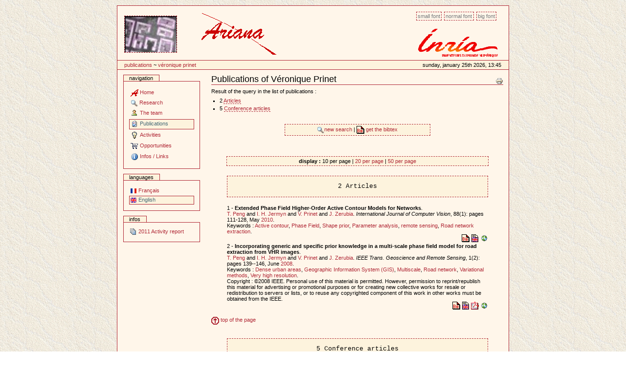

--- FILE ---
content_type: text/html
request_url: http://www-sop.inria.fr/ariana/en/publications.php?name=Prinet&auteur=Prinet,%20V.&action=consulter
body_size: 49964
content:

<!DOCTYPE html PUBLIC "-//W3C//DTD XHTML 1.0 Transitional//EN" "http://www.w3.org/TR/xhtml1/DTD/xhtml1-transitional.dtd">
<html xmlns="http://www.w3.org/1999/xhtml" xml:lang="en" lang="en">
<head>
	<meta http-equiv="Content-Type" content="text/html;charset=iso-8859-1" />
	<title>Website of project Ariana, INRIA Sophia Antipolis</title>
    <meta name="generator" content="Project Ariana" />
    <meta content="Website of project Ariana, INRIA Sophia Antipolis"
          name="description" />
    <meta content="Website of project Ariana, INRIA Sophia Antipolis"
          name="DC.description" />
    <meta content="gperrin" name="DC.creator" />
    <meta content="2005-04-15 16:44:00"
          name="DC.date.created" />
    <meta content="2005-04-15 16:44:00"
          name="DC.date.modified" />
    <meta content="Document" name="DC.type" />
    <meta content="text/plain" name="DC.format" />

    <!-- Column style sheet. -->
    <style type="text/css" media="screen"><!-- @import url(http://www-sop.inria.fr/ariana/Styles/ariana_structure.css); --></style>

    <!-- Main style sheets for CSS2 capable browsers -->
    <style type="text/css" media="screen"><!-- @import url(http://www-sop.inria.fr/ariana/Styles/ariana_styles.css); --></style>

    <!-- Alternate style sheets for the bigger/smaller text switcher -->
    <link rel="alternate stylesheet" type="text/css" media="screen" href="http://www-sop.inria.fr/ariana/Styles/ariana_textsmall.css" title="small" />
	<link rel="alternate stylesheet" type="text/css" media="screen" href="http://www-sop.inria.fr/ariana/Styles/ariana_textlarge.css"  title="large" />

    <!-- Style sheet used for printing -->
    <link rel="stylesheet" type="text/css" media="print" href="http://www-sop.inria.fr/ariana/Styles/ariana_print.css" />
     <!-- Internet Explorer CSS Fixes -->
    <!--[if IE]>
    <style type="text/css" media="all">@import url(http://www-sop.inria.fr/ariana/Styles/ariana_iefixes.css);</style>
    <![endif]-->
	
	<link rel="shortcut icon" href="http://www-sop.inria.fr/ariana/Styles/icone_ariana.png" type="image/x-icon" />

    <!-- Disable IE6 image toolbar -->
    <meta http-equiv="imagetoolbar" content="no" />
    
    <!-- Les scripts javascript utilises  -->
    <script type="text/javascript" src="http://www-sop.inria.fr/ariana/Javascript/ariana_javascripts.js"></script>
	<script type="text/javascript" src="http://www-sop.inria.fr/ariana/Javascript/scripts_ariana.js"></script>
</head>

<body onload="diaporama()"> 
<table align="center">
	<tr>
	<td><a></a><div id="affichage_contenu">
		<div id="affichage-haut-page">
			<a class="hiddenStructure" href="#">Content</a>

			<ul id="taille-police">
				<li id="taille-police-small_text"><a href="javascript:setActiveStyleSheet('small', 1);"
				title="Petite police">Small font</a></li>
				<li id="taille-police-normal_text"><a href="javascript:setActiveStyleSheet('', 1);"
				title="Police normale">Normal font</a></li>
				<li id="taille-police-large_text"><a href="javascript:setActiveStyleSheet('large', 1);"
				title="Grande police">Big font</a></li>
			</ul>

			<div id="logo-inria">
				 <img src="http://www-sop.inria.fr/ariana/Images/logo_inria.png" alt="logo INRIA" /> 
				<!--<img src="http://www-sop.inria.fr/ariana/Images/logo_inria.gif" alt="logo INRIA" />-->
			</div>
			<div id="diaporama">
				<table><tr><td><script type="text/javascript">initialise_diaporama();</script></td>				
				<td><img src="http://www-sop.inria.fr/ariana/Styles/logo_ariana_entete.gif" alt="logo Ariana"/></td></tr></table>
			</div>
			<div id="date"><table width='100%'>
<tr>
<td>
<a class='nodeco' href="http://www-sop.inria.fr/ariana/en/publications.php" accesskey="accesskeys-tabs">Publications</a> ~ <a class='nodeco' href="/ariana/en/publications.php?name=Prinet&auteur=Prinet,%20V.&action=consulter">	Véronique Prinet</a></td>
<td align='right'>Sunday, January 25th 2026, 13:45</td>
</tr>
</table>
</div>
		</div>
		<table id="colonnes-tableau">
        <tbody>
			<tr>
<td id="colonne-gauche">
<div class="marge">
<div>
		<div class="portlet" id="portlet-navigation-tree">
		<h5>Navigation</h5>
			<div class="portletBody">
				<div class="portletContent odd">
		<a href="http://www-sop.inria.fr/ariana/en/index.php"  accesskey="a" class="navItem navLevel0" title="Home"><img src="../Images/Icones/icone_ariana.gif" alt="" class="navIconRoot" title="icone" /><span class="navItemText">Home</span></a>
<a href="javascript:affichage('rech')" class="navItem navLevel0" title="Research" accesskey="b"><img src="../Images/Icones/rech.gif" alt="" class="navIconRoot" title="icone" /><span class="navItemText">Research</span></a>
<div id="rech" style="display:none">
<a href="http://www-sop.inria.fr/ariana/en/methodologies.php"  accesskey="c" class="navItem navLevel1" title="Methodologies"><img src="../Images/Icones/interrogation.gif" alt="" class="navIconRoot" title="icone" /><span class="navItemText">Methodologies</span></a>
<a href="http://www-sop.inria.fr/ariana/en/applications.php"  accesskey="d" class="navItem navLevel1" title="Applications"><img src="../Images/Icones/ordi.gif" alt="" class="navIconRoot" title="icone" /><span class="navItemText">Applications</span></a>
<a href="http://www-sop.inria.fr/ariana/en/demonstrations.php"  accesskey="e" class="navItem navLevel1" title="Demonstrations"><img src="../Images/Icones/demo.gif" alt="" class="navIconRoot" title="icone" /><span class="navItemText">Demonstrations</span></a>
</div>
<a href="http://www-sop.inria.fr/ariana/en/lequipe.php"  accesskey="f" class="navItem navLevel0" title="The team"><img src="../Images/Icones/user.gif" alt="" class="navIconRoot" title="icone" /><span class="navItemText">The team</span></a>
<a href="http://www-sop.inria.fr/ariana/en/publications.php"  accesskey="g" class="navItem navLevel0 currentNavItem " title="Publications"><img src="../Images/Icones/publis.gif" alt="" class="navIconRoot" title="icone" /><span class="navItemText">Publications</span></a>
<a href="javascript:affichage('activ')" class="navItem navLevel0" title="Activities" accesskey="h"><img src="../Images/Icones/ampoule.gif" alt="" class="navIconRoot" title="icone" /><span class="navItemText">Activities</span></a>
<div id="activ" style="display:none">
<a href="http://www-sop.inria.fr/ariana/en/partenaires.php"  accesskey="i" class="navItem navLevel1" title="Collaborations"><img src="../Images/Icones/part.gif" alt="" class="navIconRoot" title="icone" /><span class="navItemText">Collaborations</span></a>
<a href="http://www-sop.inria.fr/ariana/en/seminaires.php"  accesskey="j" class="navItem navLevel1" title="Seminars"><img src="../Images/Icones/sound.gif" alt="" class="navIconRoot" title="icone" /><span class="navItemText">Seminars</span></a>
<a href="http://www-sop.inria.fr/ariana/en/rapport.php"  accesskey="k" class="navItem navLevel1" title="Activity report"><img src="../Images/Icones/topic.gif" alt="" class="navIconRoot" title="icone" /><span class="navItemText">Activity report</span></a>
</div>
<a href="http://www-sop.inria.fr/ariana/en/offres.php"  accesskey="l" class="navItem navLevel0" title="Opportunities"><img src="../Images/Icones/caddy.gif" alt="" class="navIconRoot" title="icone" /><span class="navItemText">Opportunities</span></a>
<a href="javascript:affichage('inf')" class="navItem navLevel0" title="Infos / Links" accesskey="m"><img src="../Images/Icones/info.gif" alt="" class="navIconRoot" title="icone" /><span class="navItemText">Infos / Links</span></a>
<div id="inf" style="display:none">
<a href="http://www-sop.inria.fr/ariana/en/plan.php"  accesskey="n" class="navItem navLevel1" title="Site map"><img src="../Images/Icones/map.gif" alt="" class="navIconRoot" title="icone" /><span class="navItemText">Site map</span></a>
<a href="http://www-sop.inria.fr/ariana/en/contact.php"  accesskey="o" class="navItem navLevel1" title="Contact"><img src="../Images/Icones/mess2.gif" alt="" class="navIconRoot" title="icone" /><span class="navItemText">Contact</span></a>
<a href="http://www-sop.inria.fr/ariana/en/revue_presse.php"  accesskey="p" class="navItem navLevel1" title="Press digest"><img src="../Images/Icones/stock_news.png" alt="" class="navIconRoot" title="icone" /><span class="navItemText">Press digest</span></a>
<a href="http://www-sop.inria.fr/ariana/interne/"  target='_blank' accesskey="q" class="navItem navLevel1" title="Intern website"><img src="../Images/Icones/cadenas_ferme.gif" alt="" class="navIconRoot" title="icone" /><span class="navItemText">Intern website</span></a>
</div>
				</div>
			</div>
		</div>
		</div>
<div>
		<div class="portlet" id="portlet-langue">
		<h5>Languages</h5>
			<div class="portletBody">
				<div class="portletContent odd">
					<a href="http://www-sop.inria.fr/ariana/fr/publications.php?name=Prinet&amp;auteur=Prinet, V.&amp;action=consulter" accesskey="n" class="navItem " title="français"><img src="../Images/Icones/fr.gif" height="11" width="13" alt="" class="navIconRoot" title="francais" /><span class="navItemText">Français</span></a>
					<a href="http://www-sop.inria.fr/ariana/en/publications.php?name=Prinet&amp;auteur=Prinet, V.&amp;action=consulter" accesskey="n" class="navItem  currentNavItem" title="english"><img src="../Images/Icones/en.gif" height="11" width="13" alt="" class="navIconRoot" title="anglais" /><span class="navItemText">English</span></a>
				</div>
			</div>
		</div>
		</div>
<div>
		<div class="portlet">
		<h5>Infos</h5>
			<div class="portletBody">
				<div class="portletContent odd">
					<a href='http://raweb.inria.fr/rapportsactivite/RA2011/ariana/' class='publi'>
<img src="http://www-sop.inria.fr/ariana/Images/Icones/topic.gif" alt='ra'/> 2011 Activity report</a>					
				</div>
			</div>
		</div>
		</div>
</div>
</td>

<td id="colonne-contenu">
<div class="marge">

<h1 class="documentFirstHeading"><a name="top"></a>Publications of Véronique Prinet</h1>
					<div class="documentActions">
						<h5 class="hiddenStructure">Document Actions</h5>
						<ul>					
							<li>
								<a href="javascript:this.print();"><img src="http://www-sop.inria.fr/ariana/Images/Icones/print_icon.gif" alt="Print this page" title="Imprimer cette page" height="16" width="16" /></a>
							</li>
						</ul>
					</div>
					<div class="plain">


Result of the query in the list of publications :<br />
<ul>
<li>2 <a href='http://www-sop.inria.fr/ariana/en/publications.php?action=consulter&amp;auteur=Prinet, V.&amp;debut=1#article'>Articles</a></li>
<li>5 <a href='http://www-sop.inria.fr/ariana/en/publications.php?action=consulter&amp;auteur=Prinet, V.&amp;debut=1#inproceedings'>Conference articles</a></li>
	

		</ul><br /><br />
		<table class='table_bibtex' width='50%' align='center' cellspacing='0'>
		<tr align='center'>
		<td>
		<a class='publi' href="publications.php"><img src='../Images/Icones/rech.gif' border='0' alt='chercher'/>new search
</a>
 | <a class='publi' href="http://www-sop.inria.fr/ariana/en/publications.php?get=bibtex&amp;action=consulter&amp;auteur=Prinet, V.&amp;debut=&amp;filtre=oui" target='_blank'><img src='../Images/Icones/bibtex.gif' border='0' alt='bibtex'/>
get the bibtex
</a>
		</td>
		</tr>
		</table>
		<br /><br /><br />
	
		<table class='table_bibtex' width='90%' align='center' cellspacing='0'>
<tr align='center'>
<td><b>display : </b>10 per page | <a class='publi' href="publications.php?name=Prinet&amp;auteur=Prinet, V.&amp;action=consulter&amp;nb_publis_page=20">20 per page</a> | <a class='publi' href="publications.php?name=Prinet&amp;auteur=Prinet, V.&amp;action=consulter&amp;nb_publis_page=50">50 per page</a></td>
</tr>
</table>
<table width='90%' align='center' cellspacing='0'>
<tr align='center'>
<td><pre><a name="article"></a>2 Articles</pre></td>
</tr>
<tr align='left' valign='top'><td>1 - <b> Extended Phase Field Higher-Order Active Contour Models for Networks</b>.<br /><a class='publi' href='http://www-sop.inria.fr/ariana/en/publications.php?action=consulter&amp;auteur=Peng, T.'>T. Peng</a> and <a class="publi" href="http://www-sop.inria.fr/ariana/en/publications.php?action=consulter&amp;auteur=Jermyn, I. H.">I. H. Jermyn</a> and <a class="publi" href="http://www-sop.inria.fr/ariana/en/publications.php?action=consulter&amp;auteur=Prinet, V.">V. Prinet</a> and <a class="publi" href="http://www-sop.inria.fr/ariana/en/publications.php?action=consulter&amp;auteur=Zerubia, J.">J. Zerubia</a>. <i>International Journal of Computer Vision</i>, 88(1): pages 	111-128, May <a class='publi' href='http://www-sop.inria.fr/ariana/en/publications.php?action=consulter&amp;annee=2010'>2010</a>.<br />Keywords : <a class='publi' href='http://www-sop.inria.fr/ariana/en/publications.php?action=consulter&amp;keyword=129'>Active contour</a>, <a class='publi' href='http://www-sop.inria.fr/ariana/en/publications.php?action=consulter&amp;keyword=174'>Phase Field</a>, <a class='publi' href='http://www-sop.inria.fr/ariana/en/publications.php?action=consulter&amp;keyword=476'>Shape prior</a>, <a class='publi' href='http://www-sop.inria.fr/ariana/en/publications.php?action=consulter&amp;keyword=486'>Parameter analysis</a>, <a class='publi' href='http://www-sop.inria.fr/ariana/en/publications.php?action=consulter&amp;keyword=378'>remote sensing</a>, <a class='publi' href='http://www-sop.inria.fr/ariana/en/publications.php?action=consulter&amp;keyword=487'>Road network extraction</a>.
<br /><div align='right'>
<a class='nodeco' href="javascript:affichage('bibtex_Peng09')"><img src='../Images/Icones/bibtex.gif' border='0' alt='' /></a>
 <a class='nodeco' href="javascript:affichage('abstract_Peng09')"><img src='../Images/Icones/res_en.gif' border='0' alt='' /></a>
 <a class='nodeco' href='../download_publications.php?type=article&amp;reference=Peng09&amp;file=url' target='_blank'><img src='../Images/Icones/map.gif' border='0' alt='' /></a>
</div>
<center><div id='bibtex_Peng09' style='display:none'>
<table class='table_bibtex' width='80%' align='center'>
<tr valign='top' align='left'>
<td colspan='3'>@ARTICLE{Peng09,<br /></td>
</tr>
<tr valign='top' align='left'>
<td width='15%'>author</td>
<td width='20'>=</td>
<td>{Peng, T. and Jermyn, I. H. and Prinet, V. and Zerubia, J.},</td>
</tr>
<tr valign='top' align='left'>
<td>title</td>
<td width='20'>=</td>
<td>{ Extended Phase Field Higher-Order Active Contour Models for Networks},</td>
</tr>
<tr valign='top' align='left'>
<td>year</td>
<td width='20'>=</td>
<td>{2010},</td>
</tr>
<tr valign='top' align='left'>
<td>month</td>
<td width='20'>=</td>
<td>{May},</td>
</tr>
<tr valign='top' align='left'>
<td>journal</td>
<td width='20'>=</td>
<td>{International Journal of Computer Vision},</td>
</tr>
<tr valign='top' align='left'>
<td>volume</td>
<td width='20'>=</td>
<td>{88},</td>
</tr>
<tr valign='top' align='left'>
<td>number</td>
<td width='20'>=</td>
<td>{1},</td>
</tr>
<tr valign='top' align='left'>
<td>pages</td>
<td width='20'>=</td>
<td>{	111-128},</td>
</tr>
<tr valign='top' align='left'>
<td>url</td>
<td width='20'>=</td>
<td>{http://www.springerlink.com/content/d3641g2227316w58/},</td>
</tr>
<tr valign='top' align='left'>
<td>keyword</td>
<td width='20'>=</td>
<td>{Active contour, Phase Field, Shape prior, Parameter analysis, remote sensing, Road network extraction}</td>
</tr>
<tr valign='top' align='left'>
<td colspan='3'>}</td>
</tr>
</table>
<br /></div></center>
<center><div id='abstract_Peng09' style='display:none'>
<table class='table_bibtex' width='80%' align='center'>
<tr valign='top' align='left'>
<td><u>Abstract :</u><br /><br />This paper addresses the segmentation from an image of entities that have the form of a ‘network’, i.e. the region in the image corresponding to the entity is composed of branches joining together at junctions, e.g. road or vascular networks. We present new phase field higher-order active contour (HOAC) prior models for network regions, and apply them to the segmentation of road networks from very high resolution satellite images. This is a hard problem for two reasons. First, the images are complex, with much ‘noise’ in the road region due to cars, road markings, etc., while the background is very varied, containing many features that are locally similar to roads. Second, network regions are complex to model, because they may have arbitrary topology. In particular, we address a limitation of a previous model in which network branch width was constrained to be similar to maximum network branch radius of curvature, thereby providing a poor model of networks with straight narrow branches or highly curved, wide branches. We solve this problem by introducing first an additional nonlinear nonlocal HOAC term, and then an additional linear nonlocal HOAC term to improve the computational speed. Both terms allow separate control of branch width and branch curvature, and furnish better prolongation for the same width, but the linear term has several advantages: it is more efficient, and it is able to model multiple widths simultaneously. To cope with the difficulty of parameter selection for these models, we perform a stability analysis of a long bar with a given width, and hence show how to choose the parameters of the energy functions. After adding a likelihood energy, we use both models to extract the road network quasi-automatically from pieces of a QuickBird image, and compare the results to other models in the literature. The state-of-the-art results obtained demonstrate the superiority of our new models, the importance of strong prior knowledge in general, and of the new terms in particular.</td>
</tr>
</table>
<br /></div></center>
</td>
</tr>
<tr align='left' valign='top'><td>2 - <b>Incorporating generic and specific prior knowledge in a multi-scale phase field model for road extraction from VHR images</b>.<br /><a class='publi' href='http://www-sop.inria.fr/ariana/en/publications.php?action=consulter&amp;auteur=Peng, T.'>T. Peng</a> and <a class="publi" href="http://www-sop.inria.fr/ariana/en/publications.php?action=consulter&amp;auteur=Jermyn, I. H.">I. H. Jermyn</a> and <a class="publi" href="http://www-sop.inria.fr/ariana/en/publications.php?action=consulter&amp;auteur=Prinet, V.">V. Prinet</a> and <a class="publi" href="http://www-sop.inria.fr/ariana/en/publications.php?action=consulter&amp;auteur=Zerubia, J.">J. Zerubia</a>. <i>IEEE Trans. Geoscience and Remote Sensing</i>, 1(2): pages 139--146, June <a class='publi' href='http://www-sop.inria.fr/ariana/en/publications.php?action=consulter&amp;annee=2008'>2008</a>.<br />Keywords : <a class='publi' href='http://www-sop.inria.fr/ariana/en/publications.php?action=consulter&amp;keyword=215'>Dense urban areas</a>, <a class='publi' href='http://www-sop.inria.fr/ariana/en/publications.php?action=consulter&amp;keyword=365'>Geographic Information System (GIS)</a>, <a class='publi' href='http://www-sop.inria.fr/ariana/en/publications.php?action=consulter&amp;keyword=260'>Multiscale</a>, <a class='publi' href='http://www-sop.inria.fr/ariana/en/publications.php?action=consulter&amp;keyword=134'>Road network</a>, <a class='publi' href='http://www-sop.inria.fr/ariana/en/publications.php?action=consulter&amp;keyword=125'>Variational methods</a>, <a class='publi' href='http://www-sop.inria.fr/ariana/en/publications.php?action=consulter&amp;keyword=259'>Very high resolution</a>.<br />Copyright : ©2008 IEEE. Personal use of this material is permitted. However, permission to reprint/republish this material for advertising or promotional purposes or for creating new collective works for resale or redistribution to servers or lists, or to reuse any copyrighted component of this work in other works must be obtained from the IEEE. 
<br /><div align='right'>
<a class='nodeco' href="javascript:affichage('bibtex_Peng08b')"><img src='../Images/Icones/bibtex.gif' border='0' alt='' /></a>
 <a class='nodeco' href="javascript:affichage('abstract_Peng08b')"><img src='../Images/Icones/res_en.gif' border='0' alt='' /></a>
 <a class='nodeco' href='../download_publications.php?type=article&amp;reference=Peng08b&amp;file=pdf' target='_blank'><img src='../Images/Icones/acroread.gif' border='0' alt='' /></a>
 <a class='nodeco' href='../download_publications.php?type=article&amp;reference=Peng08b&amp;file=url' target='_blank'><img src='../Images/Icones/map.gif' border='0' alt='' /></a>
</div>
<center><div id='bibtex_Peng08b' style='display:none'>
<table class='table_bibtex' width='80%' align='center'>
<tr valign='top' align='left'>
<td colspan='3'>@ARTICLE{Peng08b,<br /></td>
</tr>
<tr valign='top' align='left'>
<td width='15%'>author</td>
<td width='20'>=</td>
<td>{Peng, T. and Jermyn, I. H. and Prinet, V. and Zerubia, J.},</td>
</tr>
<tr valign='top' align='left'>
<td>title</td>
<td width='20'>=</td>
<td>{Incorporating generic and specific prior knowledge in a multi-scale phase field model for road extraction from VHR images},</td>
</tr>
<tr valign='top' align='left'>
<td>year</td>
<td width='20'>=</td>
<td>{2008},</td>
</tr>
<tr valign='top' align='left'>
<td>month</td>
<td width='20'>=</td>
<td>{June},</td>
</tr>
<tr valign='top' align='left'>
<td>journal</td>
<td width='20'>=</td>
<td>{IEEE Trans. Geoscience and Remote Sensing},</td>
</tr>
<tr valign='top' align='left'>
<td>volume</td>
<td width='20'>=</td>
<td>{1},</td>
</tr>
<tr valign='top' align='left'>
<td>number</td>
<td width='20'>=</td>
<td>{2},</td>
</tr>
<tr valign='top' align='left'>
<td>pages</td>
<td width='20'>=</td>
<td>{139--146},</td>
</tr>
<tr valign='top' align='left'>
<td>url</td>
<td width='20'>=</td>
<td>{http://dx.doi.org/10.1109/JSTARS.2008.922318},</td>
</tr>
<tr valign='top' align='left'>
<td>pdf</td>
<td width='20'>=</td>
<td>{http://www-sop.inria.fr/members/Ian.Jermyn/publications/PengetalTGRS08.pdf},</td>
</tr>
<tr valign='top' align='left'>
<td>keyword</td>
<td width='20'>=</td>
<td>{Dense urban areas, Geographic Information System (GIS), Multiscale, Road network, Variational methods, Very high resolution}</td>
</tr>
<tr valign='top' align='left'>
<td colspan='3'>}</td>
</tr>
</table>
<br /></div></center>
<center><div id='abstract_Peng08b' style='display:none'>
<table class='table_bibtex' width='80%' align='center'>
<tr valign='top' align='left'>
<td><u>Abstract :</u><br /><br />This paper addresses the problem of updating digital road maps in dense urban areas by extracting the main road network from very high resolution (VHR) satellite images. Building on the work of Rochery et al. (2005), we represent the road region as a 'phase field'. In order to overcome the difficulties due to the complexity of the information contained in VHR images, we propose a multi-scale statistical data model. It enables the integration of segmentation results from coarse resolution, which furnishes a simplified representation of the data, and fine resolution, which provides accurate details. Moreover, an outdated GIS digital map is introduced into the model, providing specific prior knowledge of the road network. This new term balances the effect of the generic prior knowledge describing the geometric shape of road networks (i.e. elongated and of low-curvature) carried by a 'phase field higher-order active contour' term. Promising results on QuickBird panchromatic images and comparisons with several other methods demonstrate the effectiveness of our approach.</td>
</tr>
</table>
<br /></div></center>
</td>
</tr>

</table><br />
<a href='#top' class='publi'><img src='../Images/Icones/fl_haut.gif' width='16' height='16' alt='fleche' border='0' vspace='2' /> top of the page</a>
<br /><br />
<table width='90%' align='center' cellspacing='0'>
<tr align='center'>
<td><pre><a name="inproceedings"></a>5 Conference articles</pre></td>
</tr>
<tr align='left' valign='top'><td>1 - <b>Conditional mixed-state model for structural change analysis from very high resolution optical images</b>.<br /><a class='publi' href='http://www-sop.inria.fr/ariana/en/publications.php?action=consulter&amp;auteur=Belmudez, B.'>B. Belmudez</a> and <a class="publi" href="http://www-sop.inria.fr/ariana/en/publications.php?action=consulter&amp;auteur=Prinet, V.">V. Prinet</a> and <a class="publi" href="http://www-sop.inria.fr/ariana/en/publications.php?action=consulter&amp;auteur=Yao, J.F.">J.F. Yao</a> and <a class="publi" href="http://www-sop.inria.fr/ariana/en/publications.php?action=consulter&amp;auteur=Bouthemy, P.">P. Bouthemy</a> and <a class="publi" href="http://www-sop.inria.fr/ariana/en/publications.php?action=consulter&amp;auteur=Descombes, X.">X. Descombes</a>. In <i>Proc. IEEE International Geoscience and Remote Sensing Symposium (IGARSS)</i>, Cape Town, South Africa, July <a class='publi' href='http://www-sop.inria.fr/ariana/en/publications.php?action=consulter&amp;annee=2009'>2009</a>.<br />Keywords : <a class='publi' href='http://www-sop.inria.fr/ariana/en/publications.php?action=consulter&amp;keyword=299'>Change detection</a>, <a class='publi' href='http://www-sop.inria.fr/ariana/en/publications.php?action=consulter&amp;keyword=427'>mixed Markov models</a>.
<br /><div align='right'>
<a class='nodeco' href="javascript:affichage('bibtex_bel09')"><img src='../Images/Icones/bibtex.gif' border='0' alt='' /></a>
 <a class='nodeco' href="javascript:affichage('abstract_bel09')"><img src='../Images/Icones/res_en.gif' border='0' alt='' /></a>
 <a class='nodeco' href='../download_publications.php?type=inproceedings&amp;reference=bel09&amp;file=url' target='_blank'><img src='../Images/Icones/map.gif' border='0' alt='' /></a>
</div>
<center><div id='bibtex_bel09' style='display:none'>
<table class='table_bibtex' width='80%' align='center'>
<tr valign='top' align='left'>
<td colspan='3'>@INPROCEEDINGS{bel09,<br /></td>
</tr>
<tr valign='top' align='left'>
<td width='15%'>author</td>
<td width='20'>=</td>
<td>{Belmudez, B. and Prinet, V. and Yao, J.F. and Bouthemy, P. and Descombes, X.},</td>
</tr>
<tr valign='top' align='left'>
<td>title</td>
<td width='20'>=</td>
<td>{Conditional mixed-state model for structural change analysis from very high resolution optical images},</td>
</tr>
<tr valign='top' align='left'>
<td>year</td>
<td width='20'>=</td>
<td>{2009},</td>
</tr>
<tr valign='top' align='left'>
<td>month</td>
<td width='20'>=</td>
<td>{July},</td>
</tr>
<tr valign='top' align='left'>
<td>booktitle</td>
<td width='20'>=</td>
<td>{IGARSS},</td>
</tr>
<tr valign='top' align='left'>
<td>address</td>
<td width='20'>=</td>
<td>{Cape Town, South Africa},</td>
</tr>
<tr valign='top' align='left'>
<td>url</td>
<td width='20'>=</td>
<td>{http://hal.archives-ouvertes.fr/inria-00398062/},</td>
</tr>
<tr valign='top' align='left'>
<td>keyword</td>
<td width='20'>=</td>
<td>{Change detection, mixed Markov models}</td>
</tr>
<tr valign='top' align='left'>
<td colspan='3'>}</td>
</tr>
</table>
<br /></div></center>
<center><div id='abstract_bel09' style='display:none'>
<table class='table_bibtex' width='80%' align='center'>
<tr valign='top' align='left'>
<td><u>Abstract :</u><br /><br />The present work concerns the analysis of dynamic scenes from earth observation images. We are interested in building a map which, on one hand locates places of change, on the other hand, reconstructs a unique visual information of the non-change areas. We show in this paper that such a problem can naturally be takled with conditional mixed-state random field modeling (mixed-state CRF), where the ”mixed state” refers to the symbolic or continous nature of the unknown variable. The maximum a posteriori (MAP) estimation of the CRF is, through the Hammersley-Clifford theorem, turned into an energy minimisation problem. We tested the model on several Quickbird images and illustrate the quality of the results.</td>
</tr>
</table>
<br /></div></center>
</td>
</tr>
<tr align='left' valign='top'><td>2 - <b>An extended phase field higher-order active contour model for networks and its application to road network extraction from VHR satellite images</b>.<br /><a class='publi' href='http://www-sop.inria.fr/ariana/en/publications.php?action=consulter&amp;auteur=Peng, T.'>T. Peng</a> and <a class="publi" href="http://www-sop.inria.fr/ariana/en/publications.php?action=consulter&amp;auteur=Jermyn, I. H.">I. H. Jermyn</a> and <a class="publi" href="http://www-sop.inria.fr/ariana/en/publications.php?action=consulter&amp;auteur=Prinet, V.">V. Prinet</a> and <a class="publi" href="http://www-sop.inria.fr/ariana/en/publications.php?action=consulter&amp;auteur=Zerubia, J.">J. Zerubia</a>. In <i>Proc. European Conference on Computer Vision (ECCV)</i>, Marseille, France, October <a class='publi' href='http://www-sop.inria.fr/ariana/en/publications.php?action=consulter&amp;annee=2008'>2008</a>.<br />Keywords : <a class='publi' href='http://www-sop.inria.fr/ariana/en/publications.php?action=consulter&amp;keyword=368'>Dense urban area</a>, <a class='publi' href='http://www-sop.inria.fr/ariana/en/publications.php?action=consulter&amp;keyword=174'>Phase Field</a>, <a class='publi' href='http://www-sop.inria.fr/ariana/en/publications.php?action=consulter&amp;keyword=134'>Road network</a>, <a class='publi' href='http://www-sop.inria.fr/ariana/en/publications.php?action=consulter&amp;keyword=125'>Variational methods</a>, <a class='publi' href='http://www-sop.inria.fr/ariana/en/publications.php?action=consulter&amp;keyword=259'>Very high resolution</a>.<br />Copyright :                       
<br /><div align='right'>
<a class='nodeco' href="javascript:affichage('bibtex_Peng08c')"><img src='../Images/Icones/bibtex.gif' border='0' alt='' /></a>
 <a class='nodeco' href="javascript:affichage('abstract_Peng08c')"><img src='../Images/Icones/res_en.gif' border='0' alt='' /></a>
 <a class='nodeco' href='../download_publications.php?type=inproceedings&amp;reference=Peng08c&amp;file=pdf' target='_blank'><img src='../Images/Icones/acroread.gif' border='0' alt='' /></a>
</div>
<center><div id='bibtex_Peng08c' style='display:none'>
<table class='table_bibtex' width='80%' align='center'>
<tr valign='top' align='left'>
<td colspan='3'>@INPROCEEDINGS{Peng08c,<br /></td>
</tr>
<tr valign='top' align='left'>
<td width='15%'>author</td>
<td width='20'>=</td>
<td>{Peng, T. and Jermyn, I. H. and Prinet, V. and Zerubia, J.},</td>
</tr>
<tr valign='top' align='left'>
<td>title</td>
<td width='20'>=</td>
<td>{An extended phase field higher-order active contour model for networks and its application to road network extraction from VHR satellite images},</td>
</tr>
<tr valign='top' align='left'>
<td>year</td>
<td width='20'>=</td>
<td>{2008},</td>
</tr>
<tr valign='top' align='left'>
<td>month</td>
<td width='20'>=</td>
<td>{October},</td>
</tr>
<tr valign='top' align='left'>
<td>booktitle</td>
<td width='20'>=</td>
<td>{Proc. European Conference on Computer Vision (ECCV)},</td>
</tr>
<tr valign='top' align='left'>
<td>address</td>
<td width='20'>=</td>
<td>{Marseille, France},</td>
</tr>
<tr valign='top' align='left'>
<td>pdf</td>
<td width='20'>=</td>
<td>{http://link.springer.com/chapter/10.1007%2F978-3-540-88690-7_38},</td>
</tr>
<tr valign='top' align='left'>
<td>keyword</td>
<td width='20'>=</td>
<td>{Dense urban area, Phase Field, Road network, Variational methods, Very high resolution}</td>
</tr>
<tr valign='top' align='left'>
<td colspan='3'>}</td>
</tr>
</table>
<br /></div></center>
<center><div id='abstract_Peng08c' style='display:none'>
<table class='table_bibtex' width='80%' align='center'>
<tr valign='top' align='left'>
<td><u>Abstract :</u><br /><br />This paper addresses the segmentation from an image of entities that have the form of a 'network', i.e. the region in the image corresponding to the entity is composed of branches joining together at junctions, e.g. road or vascular networks. We present a new phase field higher-order active contour (HOAC) prior model for network regions, and apply it to the segmentation of road networks from very high resolution satellite images. This is a hard problem for two reasons. First, the images are complex, with much 'noise' in the road region due to cars, road markings, etc., while the background is very varied, containing many features that are locally similar to roads. Second, network regions are complex to model, because they may have arbitrary topology. In particular, we address a severe limitation of a previous model in which network branch width was constrained to be similar to maximum network branch radius of curvature, thereby providing a poor model of networks with straight narrow branches or highly curved, wide branches. To solve this problem, we propose a new HOAC prior energy term, and reformulate it as a nonlocal phase field energy. We analyse the stability of the new model, and find that in addition to solving the above problem by separating the interactions between points on the same and opposite sides of a network branch, the new model permits the modelling of two widths<br/>simultaneously. The analysis also fixes some of the model parameters in terms of network width(s). After adding a likelihood energy, we use the model to extract the road network quasi-automatically from pieces of a QuickBird image, and compare the results to other models in the literature. The results demonstrate the superiority of the new model, the importance of strong prior knowledge in general, and of the new term in particular.</td>
</tr>
</table>
<br /></div></center>
</td>
</tr>
<tr align='left' valign='top'><td>3 - <b>Extraction of main and secondary roads in VHR images using a higher-order phase field model</b>.<br /><a class='publi' href='http://www-sop.inria.fr/ariana/en/publications.php?action=consulter&amp;auteur=Peng, T.'>T. Peng</a> and <a class="publi" href="http://www-sop.inria.fr/ariana/en/publications.php?action=consulter&amp;auteur=Jermyn, I. H.">I. H. Jermyn</a> and <a class="publi" href="http://www-sop.inria.fr/ariana/en/publications.php?action=consulter&amp;auteur=Prinet, V.">V. Prinet</a> and <a class="publi" href="http://www-sop.inria.fr/ariana/en/publications.php?action=consulter&amp;auteur=Zerubia, J.">J. Zerubia</a>. In <i>Proc. XXI ISPRS Congress, Part A</i>, pages 215-22, Beijing, China, July <a class='publi' href='http://www-sop.inria.fr/ariana/en/publications.php?action=consulter&amp;annee=2008'>2008</a>.<br />Keywords : <a class='publi' href='http://www-sop.inria.fr/ariana/en/publications.php?action=consulter&amp;keyword=134'>Road network</a>, <a class='publi' href='http://www-sop.inria.fr/ariana/en/publications.php?action=consulter&amp;keyword=47'>Urban areas</a>, <a class='publi' href='http://www-sop.inria.fr/ariana/en/publications.php?action=consulter&amp;keyword=212'>Satellite images</a>, <a class='publi' href='http://www-sop.inria.fr/ariana/en/publications.php?action=consulter&amp;keyword=53'>Segmentation</a>, <a class='publi' href='http://www-sop.inria.fr/ariana/en/publications.php?action=consulter&amp;keyword=357'>Modelling</a>, <a class='publi' href='http://www-sop.inria.fr/ariana/en/publications.php?action=consulter&amp;keyword=125'>Variational methods</a>.<br />Copyright : ISPRS         
<br /><div align='right'>
<a class='nodeco' href="javascript:affichage('bibtex_Peng08a')"><img src='../Images/Icones/bibtex.gif' border='0' alt='' /></a>
 <a class='nodeco' href="javascript:affichage('abstract_Peng08a')"><img src='../Images/Icones/res_en.gif' border='0' alt='' /></a>
 <a class='nodeco' href='../download_publications.php?type=inproceedings&amp;reference=Peng08a&amp;file=pdf' target='_blank'><img src='../Images/Icones/acroread.gif' border='0' alt='' /></a>
</div>
<center><div id='bibtex_Peng08a' style='display:none'>
<table class='table_bibtex' width='80%' align='center'>
<tr valign='top' align='left'>
<td colspan='3'>@INPROCEEDINGS{Peng08a,<br /></td>
</tr>
<tr valign='top' align='left'>
<td width='15%'>author</td>
<td width='20'>=</td>
<td>{Peng, T. and Jermyn, I. H. and Prinet, V. and Zerubia, J.},</td>
</tr>
<tr valign='top' align='left'>
<td>title</td>
<td width='20'>=</td>
<td>{Extraction of main and secondary roads in VHR images using a higher-order phase field model},</td>
</tr>
<tr valign='top' align='left'>
<td>year</td>
<td width='20'>=</td>
<td>{2008},</td>
</tr>
<tr valign='top' align='left'>
<td>month</td>
<td width='20'>=</td>
<td>{July},</td>
</tr>
<tr valign='top' align='left'>
<td>booktitle</td>
<td width='20'>=</td>
<td>{Proc. XXI ISPRS Congress, Part A},</td>
</tr>
<tr valign='top' align='left'>
<td>pages</td>
<td width='20'>=</td>
<td>{215-22},</td>
</tr>
<tr valign='top' align='left'>
<td>address</td>
<td width='20'>=</td>
<td>{Beijing, China},</td>
</tr>
<tr valign='top' align='left'>
<td>pdf</td>
<td width='20'>=</td>
<td>{http://www.isprs.org/proceedings/XXXVII/congress/3_pdf/33.pdf},</td>
</tr>
<tr valign='top' align='left'>
<td>keyword</td>
<td width='20'>=</td>
<td>{Road network, Urban areas, Satellite images, Segmentation, Modelling, Variational methods}</td>
</tr>
<tr valign='top' align='left'>
<td colspan='3'>}</td>
</tr>
</table>
<br /></div></center>
<center><div id='abstract_Peng08a' style='display:none'>
<table class='table_bibtex' width='80%' align='center'>
<tr valign='top' align='left'>
<td><u>Abstract :</u><br /><br />This paper addresses the issue of extracting main and secondary road networks in dense urban areas from very high resolution (VHR, ~0.61m) satellite images. The difficulty with secondary roads lies in the low discriminative power of the grey-level distributions of road regions and the background, and the greater effect of occlusions and other noise on narrower roads. To tackle this problem, we use a previously developed higher-order active contour (HOAC) phase field model and augment it with an additional non-linear nonlocal term. The additional term allows separate control of road width and road curvature; thus more precise prior knowledge can be incorporated, and better road prolongation can be achieved for the same width. Promising results on QuickBird panchromatic images at reduced resolutions and comparisons with other models demonstrate the role and the efficiency of our new model.</td>
</tr>
</table>
<br /></div></center>
</td>
</tr>
<tr align='left' valign='top'><td>4 - <b>A Phase Field Model Incorporating Generic and Specific Prior          Knowledge Applied to Road Network Extraction from VHR Satellite          Images</b>.<br /><a class='publi' href='http://www-sop.inria.fr/ariana/en/publications.php?action=consulter&amp;auteur=Peng, T.'>T. Peng</a> and <a class="publi" href="http://www-sop.inria.fr/ariana/en/publications.php?action=consulter&amp;auteur=Jermyn, I. H.">I. H. Jermyn</a> and <a class="publi" href="http://www-sop.inria.fr/ariana/en/publications.php?action=consulter&amp;auteur=Prinet, V.">V. Prinet</a> and <a class="publi" href="http://www-sop.inria.fr/ariana/en/publications.php?action=consulter&amp;auteur=Zerubia, J.">J. Zerubia</a> and <a class="publi" href="http://www-sop.inria.fr/ariana/en/publications.php?action=consulter&amp;auteur=Hu, B.">B. Hu</a>. In <i>Proc. British Machine Vision Conference (BMVC)</i>, Warwick, UK, September <a class='publi' href='http://www-sop.inria.fr/ariana/en/publications.php?action=consulter&amp;annee=2007'>2007</a>.<br />Keywords : <a class='publi' href='http://www-sop.inria.fr/ariana/en/publications.php?action=consulter&amp;keyword=134'>Road network</a>, <a class='publi' href='http://www-sop.inria.fr/ariana/en/publications.php?action=consulter&amp;keyword=259'>Very high resolution</a>, <a class='publi' href='http://www-sop.inria.fr/ariana/en/publications.php?action=consulter&amp;keyword=132'>Higher-order</a>, <a class='publi' href='http://www-sop.inria.fr/ariana/en/publications.php?action=consulter&amp;keyword=129'>Active contour</a>, <a class='publi' href='http://www-sop.inria.fr/ariana/en/publications.php?action=consulter&amp;keyword=131'>Shape</a>, <a class='publi' href='http://www-sop.inria.fr/ariana/en/publications.php?action=consulter&amp;keyword=133'>Prior</a>.
<br /><div align='right'>
<a class='nodeco' href="javascript:affichage('bibtex_Peng07a')"><img src='../Images/Icones/bibtex.gif' border='0' alt='' /></a>
 <a class='nodeco' href="javascript:affichage('abstract_Peng07a')"><img src='../Images/Icones/res_en.gif' border='0' alt='' /></a>
 <a class='nodeco' href='../download_publications.php?type=inproceedings&amp;reference=Peng07a&amp;file=pdf' target='_blank'><img src='../Images/Icones/acroread.gif' border='0' alt='' /></a>
</div>
<center><div id='bibtex_Peng07a' style='display:none'>
<table class='table_bibtex' width='80%' align='center'>
<tr valign='top' align='left'>
<td colspan='3'>@INPROCEEDINGS{Peng07a,<br /></td>
</tr>
<tr valign='top' align='left'>
<td width='15%'>author</td>
<td width='20'>=</td>
<td>{Peng, T. and Jermyn, I. H. and Prinet, V. and Zerubia, J. and Hu, B.},</td>
</tr>
<tr valign='top' align='left'>
<td>title</td>
<td width='20'>=</td>
<td>{A Phase Field Model Incorporating Generic and Specific Prior          Knowledge Applied to Road Network Extraction from VHR Satellite          Images},</td>
</tr>
<tr valign='top' align='left'>
<td>year</td>
<td width='20'>=</td>
<td>{2007},</td>
</tr>
<tr valign='top' align='left'>
<td>month</td>
<td width='20'>=</td>
<td>{September},</td>
</tr>
<tr valign='top' align='left'>
<td>booktitle</td>
<td width='20'>=</td>
<td>{Proc. British Machine Vision Conference (BMVC)},</td>
</tr>
<tr valign='top' align='left'>
<td>address</td>
<td width='20'>=</td>
<td>{Warwick, UK},</td>
</tr>
<tr valign='top' align='left'>
<td>pdf</td>
<td width='20'>=</td>
<td>{ftp://ftp-sop.inria.fr/ariana/Articles/2007_Peng07a.pdf},</td>
</tr>
<tr valign='top' align='left'>
<td>keyword</td>
<td width='20'>=</td>
<td>{Road network, Very high resolution, Higher-order, Active contour, Shape, Prior}</td>
</tr>
<tr valign='top' align='left'>
<td colspan='3'>}</td>
</tr>
</table>
<br /></div></center>
<center><div id='abstract_Peng07a' style='display:none'>
<table class='table_bibtex' width='80%' align='center'>
<tr valign='top' align='left'>
<td><u>Abstract :</u><br /><br />We address the problem of updating road maps in dense urban  areas by extracting the main road network from a very high resolution (VHR) satellite image. Our model of the region occupied by the road network in the image is innovative. It incorporates three different types of prior geometric knowledge: generic boundary smoothness constraints, equivalent to a standard active contour prior; knowledge of the geometric properties of road networks (i.e. that they occupy regions composed of long,             low-curvature segments joined at junctions), equivalent to a higher-order active contour prior; and knowledge of the road network at an earlier date derived from GIS data, similar to other ‘shape priors’ in the literature. In addition, we represent  the road network region as a ‘phase field’, which offers a number of important advantages over other region modelling frameworks. All three types of prior knowledge prove important for overcoming the complexity of geometric ‘noise’ in VHR images. Promising results and a comparison with several other techniques demonstrate the effectiveness of our approach.</td>
</tr>
</table>
<br /></div></center>
</td>
</tr>
<tr align='left' valign='top'><td>5 - <b>Urban road extraction from VHR images using a multiscale image model and a phase field model of network geometry</b>.<br /><a class='publi' href='http://www-sop.inria.fr/ariana/en/publications.php?action=consulter&amp;auteur=Peng, T.'>T. Peng</a> and <a class="publi" href="http://www-sop.inria.fr/ariana/en/publications.php?action=consulter&amp;auteur=Jermyn, I. H.">I. H. Jermyn</a> and <a class="publi" href="http://www-sop.inria.fr/ariana/en/publications.php?action=consulter&amp;auteur=Prinet, V.">V. Prinet</a> and <a class="publi" href="http://www-sop.inria.fr/ariana/en/publications.php?action=consulter&amp;auteur=Zerubia, J.">J. Zerubia</a>. In <i>Proc. Urban</i>, Paris, France, April <a class='publi' href='http://www-sop.inria.fr/ariana/en/publications.php?action=consulter&amp;annee=2007'>2007</a>.<br />Keywords : <a class='publi' href='http://www-sop.inria.fr/ariana/en/publications.php?action=consulter&amp;keyword=134'>Road network</a>, <a class='publi' href='http://www-sop.inria.fr/ariana/en/publications.php?action=consulter&amp;keyword=259'>Very high resolution</a>, <a class='publi' href='http://www-sop.inria.fr/ariana/en/publications.php?action=consulter&amp;keyword=260'>Multiscale</a>, <a class='publi' href='http://www-sop.inria.fr/ariana/en/publications.php?action=consulter&amp;keyword=132'>Higher-order</a>, <a class='publi' href='http://www-sop.inria.fr/ariana/en/publications.php?action=consulter&amp;keyword=129'>Active contour</a>, <a class='publi' href='http://www-sop.inria.fr/ariana/en/publications.php?action=consulter&amp;keyword=131'>Shape</a>.
<br /><div align='right'>
<a class='nodeco' href="javascript:affichage('bibtex_Peng07_urban')"><img src='../Images/Icones/bibtex.gif' border='0' alt='' /></a>
 <a class='nodeco' href="javascript:affichage('abstract_Peng07_urban')"><img src='../Images/Icones/res_en.gif' border='0' alt='' /></a>
 <a class='nodeco' href='../download_publications.php?type=inproceedings&amp;reference=Peng07_urban&amp;file=pdf' target='_blank'><img src='../Images/Icones/acroread.gif' border='0' alt='' /></a>
</div>
<center><div id='bibtex_Peng07_urban' style='display:none'>
<table class='table_bibtex' width='80%' align='center'>
<tr valign='top' align='left'>
<td colspan='3'>@INPROCEEDINGS{Peng07_urban,<br /></td>
</tr>
<tr valign='top' align='left'>
<td width='15%'>author</td>
<td width='20'>=</td>
<td>{Peng, T. and Jermyn, I. H. and Prinet, V. and Zerubia, J.},</td>
</tr>
<tr valign='top' align='left'>
<td>title</td>
<td width='20'>=</td>
<td>{Urban road extraction from VHR images using a multiscale image model and a phase field model of network geometry},</td>
</tr>
<tr valign='top' align='left'>
<td>year</td>
<td width='20'>=</td>
<td>{2007},</td>
</tr>
<tr valign='top' align='left'>
<td>month</td>
<td width='20'>=</td>
<td>{April},</td>
</tr>
<tr valign='top' align='left'>
<td>booktitle</td>
<td width='20'>=</td>
<td>{Proc. Urban},</td>
</tr>
<tr valign='top' align='left'>
<td>address</td>
<td width='20'>=</td>
<td>{Paris, France},</td>
</tr>
<tr valign='top' align='left'>
<td>pdf</td>
<td width='20'>=</td>
<td>{http://www-sop.inria.fr/members/Ian.Jermyn/publications/Peng07urban.pdf},</td>
</tr>
<tr valign='top' align='left'>
<td>keyword</td>
<td width='20'>=</td>
<td>{Road network, Very high resolution, Multiscale, Higher-order, Active contour, Shape}</td>
</tr>
<tr valign='top' align='left'>
<td colspan='3'>}</td>
</tr>
</table>
<br /></div></center>
<center><div id='abstract_Peng07_urban' style='display:none'>
<table class='table_bibtex' width='80%' align='center'>
<tr valign='top' align='left'>
<td><u>Abstract :</u><br /><br />This paper addresses the problem of automatically<br/>extracting the main road network in a dense urban area from<br/>a very high resolution optical satellite image using a variational<br/>approach. The model energy has two parts: a phase field higherorder<br/>active contour energy that describes our prior knowledge<br/>of road network geometry, i.e. that it is composed of elongated<br/>structures with roughly parallel borders that meet at junctions;<br/>and a multi-scale statistical image model describing the image<br/>we expect to see given a road network. By minimizing the model<br/>energy, an estimate of the road network is obtained. Promising<br/>results on 0.6m QuickBird Panchromatic images are presented,<br/>and future improvements to the models are outlined.</td>
</tr>
</table>
<br /></div></center>
</td>
</tr>

</table><br />
<a href='#top' class='publi'><img src='../Images/Icones/fl_haut.gif' width='16' height='16' alt='fleche' border='0' vspace='2' /> top of the page</a>
<br /><br />
<table class='table_bibtex' width='90%' align='center' cellspacing='0'>
<tr align='center'>
<td><b>display : </b>10 per page | <a class='publi' href="publications.php?name=Prinet&amp;auteur=Prinet, V.&amp;action=consulter&amp;nb_publis_page=20">20 per page</a> | <a class='publi' href="publications.php?name=Prinet&amp;auteur=Prinet, V.&amp;action=consulter&amp;nb_publis_page=50">50 per page</a></td>
</tr>
</table>

<br/><br/>


<center>
	<code>
	These pages were generated by 	<a class='nodeco' href="http://www-sop.inria.fr/ariana/personnel/Guillaume.Perrin/bibtex2sql.php" target='_blank'><img src="http://www-sop.inria.fr/ariana/Images/Icones/bib2sql.png" height="15" width="50" alt="bib2sql" title="Ce site utilise le script bib2sql." /></a>
	</code>
</center>


					</div>
					
</div>
</td>
          	</tr>
		</tbody>
		</table>
		<div id="portal-colophon">
			Copyright © 2005 - Project Ariana - <a class="style2" href="http://www-sop.inria.fr/arianapublications.php" onclick="a='@';this.href='mail'+'to:Mikael.Carlavan'+a+'inria.fr?subject=website Ariana'">webmaster</a>			<ul>
				<li><a class='nodeco' href="http://www.w3.org/WAI/WCAG1AA-Conformance" title="WCAG conformity"><img src="http://www-sop.inria.fr/ariana/Images/Icones/wai-aa.gif" height="15" width="80" alt="WCAG" title="This website respects the recommandations of W3C-WAI for accessibility." /></a></li>
				<li><a class='nodeco' href="http://validator.w3.org/check/referer"><img src="http://www-sop.inria.fr/ariana/Images/Icones/xhtml.png" height="15" width="80" alt="valid XHTML" title="This website is valid XHTML." /></a></li>
				<li><a class='nodeco' href="http://jigsaw.w3.org/css-validator/check/referer"><img src="http://www-sop.inria.fr/ariana/Images/Icones/css.png" height="15" width="80" alt="valid CSS" title="This website is CSS valid." /></a></li>
			</ul>
</div>
	</div>
	</td>
	</tr>
</table>

</body>
</html>